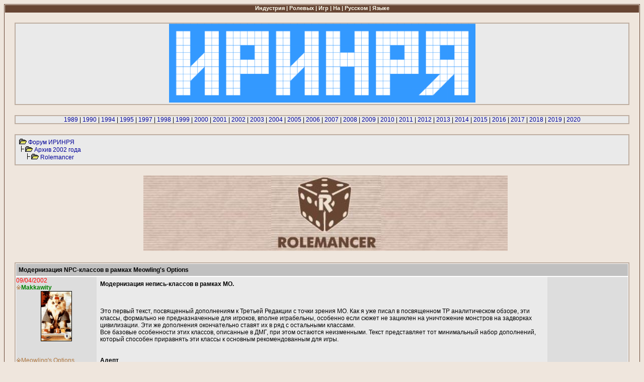

--- FILE ---
content_type: text/html
request_url: http://makerpg.ru/2002/rm-1537.html
body_size: 15868
content:
<?xml version="1.0" encoding="UTF-8"?>
<!DOCTYPE html PUBLIC "-//W3C//DTD XHTML 1.0 Strict//EN" "http://www.w3.org/TR/xhtml1/DTD/xhtml1-strict.dtd">
<html xmlns="http://www.w3.org/1999/xhtml" xml:lang="en" lang="en">
	<head>
		<!-- Global site tag (gtag.js) - Google Analytics -->
		<script async src="https://www.googletagmanager.com/gtag/js?id=UA-3743366-9"></script>
		<script>
			window.dataLayer = window.dataLayer || [];
			function gtag(){dataLayer.push(arguments);}
			gtag('js', new Date());
			gtag('config', 'UA-3743366-9');
		</script>
		<meta http-equiv="content-type" content="text/html; charset=utf-8" />
		<title>Rolemancer :: Модернизация NPC-классов в рамках Meowling's Options</title>
		<link href="https://fonts.googleapis.com/css?family=PT+Mono" rel="stylesheet"/>
		<link href="../gameforums.css" rel="stylesheet" type="text/css"/>
		<link href="../rpg.ico" rel="shortcut icon"/>
	</head>
	<body>
		<div class="all">
			<div class="top">Индустрия | Ролевых | Игр | На | Русском | Языке</div>

			<div class="block announce">
				<a href="http://gameforums.ru"><img src="../logo.png" width="50%" alt="ИРИНРЯ"/></a>
			</div>

			<div class="block announce"><a href="../1989/index.html">1989</a> | <a href="../1990/index.html">1990</a> | <a href="../1994/index.html">1994</a> | <a href="../1995/index.html">1995</a> | <a href="../1997/index.html">1997</a> | <a href="../1998/index.html">1998</a> | <a href="../1999/index.html">1999</a> | <a href="../2000/index.html">2000</a> | <a href="../2001/index.html">2001</a> | <a href="../2002/index.html">2002</a> | <a href="../2003/index.html">2003</a> | <a href="../2004/index.html">2004</a> | <a href="../2005/index.html">2005</a> | <a href="../2006/index.html">2006</a> | <a href="../2007/index.html">2007</a> | <a href="../2008/index.html">2008</a> | <a href="../2009/index.html">2009</a> | <a href="../2010/index.html">2010</a> | <a href="../2011/index.html">2011</a> | <a href="../2012/index.html">2012</a> | <a href="../2013/index.html">2013</a> | <a href="../2014/index.html">2014</a> | <a href="../2015/index.html">2015</a> | <a href="../2016/index.html">2016</a> | <a href="../2017/index.html">2017</a> | <a href="../2018/index.html">2018</a> | <a href="../2019/index.html">2019</a> | <a href="../2020/index.html">2020</a></div>

			<div class="block">
				<div class="bbody">
<img src="../icons/folder.gif" alt="[]"/> <a href="../index.html">Форум ИРИНРЯ</a><br/><img src="../icons/tline.gif" alt="|-" /><img src="../icons/folder.gif" alt="[]"/> <a href="../2002/index.html">Архив 2002 года</a><br/>&nbsp;&nbsp;&nbsp;&nbsp;<img src="../icons/tline.gif" alt="|-" /><img src="../icons/folder.gif" alt="[]"/> <a href="#">Rolemancer</a></div></div><div class="banner">
          <img src="../logos/rolemancer.jpg" alt="Rolemancer" title="Логотип «Rolemancer» используется добросовестно в архивно-исследовательских целях"/>
      </div><div class="block"><div class="bheader">Модернизация NPC-классов в рамках Meowling's Options</div>
<a name="part1"></a>	<div class="post">
					<div class="owner">
						<span class="timestamp">09/04/2002</span>
						<br/>
						<nobr><a href="../by/Makkawity.html" class="ref">※</a><a href="http://makkawity.livejournal.com/" class="nick">Makkawity</a></nobr><br/><div class="av"><img src="../avatars/Makkawity.jpg" alt="Makkawity" /></div><br/><br/><span class="refs"><a href="../ref/meowlings.html">※Meowling's Options</a></span>
					</div>
					<div class="bbody">
									<!-- 1537 -->
<b></u>Модернизация непись-классов в рамках МО.</b></u><br/><br/><br/>

<p class="j">Это первый текст, посвященный дополнениям к Третьей Редакции с точки зрения МО. Как я уже писал в посвященном ТР аналитическом обзоре, эти классы, формально не предназначенные для игроков,  вполне играбельны, особенно если сюжет не зациклен на уничтожение монстров на задворках цивилизации. Эти же дополнения окончательно ставят их в ряд с остальными классами.<br/>
Все базовые особенности этих классов, описанные в ДМГ, при этом остаются неизменными. Текст представляет тот минимальный набор дополнений, который способен приравнять эти классы к основным рекомендованным для игры.<br/><br/><br/>

<u><b>Адепт</b></u><br/>
Так как ДМГ трактует адепта как продукт культуры в которой нет ни развитой традиции магии, мой вариант  его трактовки адепта, вытекающий из желания сделать его дешевой заменой кастера у гуманоидов, есть Witch Doctor, который совмещал у дикарей способности и мага (в условиях ТР скорее колдуна), и священника. Как следствие этого, адепт есть "недо-клирик", получающий свою силу не от богов, а от иных потусторонних сил, которых в связи с тем, что адептов собирались выдавать недобрым расам, мы будем называть духами или демонами.<br/>
(Представляется, что потому данный класс можно использовать и при описании разного рода культистов.)<br/>
Этим объясняется то, что запоминаются они как священники, бонусы к чарам идут за мудрость, но вследствие удаленности демонов от Прайма  или слабости духов этого мира по сравнению с богами им куда сложнее снабжать чарами своих почитателей. Медленный рост существующей прогрессии чар компенсирован, однако,  иными способностями, а также тем, что он  а)единственный из не-мультиклассов,  у которого при ограниченном списке чар лечебная магия соседствует с боевой и б) для запоминания ему нужен час медитации или ритуалов - система восстановления более проста..<br/>
Усиление Адепта в МО идет по следующим направлениям.<br/><br/><br/>

<b>Домены.</b> - Адепты получают их так же как и священники, хотя есть некоторые различия стилистического плана. Так как демонов много, то набор способностей, которыми они могут наделать своих почитателей, тоже разнится.  Демоны меньше требуют, и рассерженный демон может отозвать свой домен, но не лишить адепта способности применять чары вообще. С другой стороны, их способность слабее божественной, и  поначалу Адепт лишен права выбора. Зато с ростом в уровне он в состоянии входить в контакт с большим числом демонов и получать дополнительные сферы.<br/>
На 1-м уровне Адепт имеет всего 1 домен, однако на 5-м, 10-м, 15-м и 20-м уровнях он получает дополнительные домены. ДМ-у рекомендовано проводить выбор этого домена через РП, ибо новый домен есть манифестация того, что Адепту удалось вступить в контакт с новым демоном. Естественно, даже адепт 15-го уровня имеет только 1 дополнительное заклинание на уровень.<br/>
По сути, Адепт сам прописывает выбор чар в домен, часто составляя его под конкретного покровителя. "Доменами" потому  могут быть не только сферы священников, описанные в ДМГ, но  и магические школы - в этом случае адепт сам выбирает по заклинанию на уровень из общего списка и приобретает бонусы мага-специалиста (+1 к спасброскам и  уровню трудности  в качестве дополнительных способностей. При этом заклинания Адепта из этой сферы часто  кастуются как бы уровнем ниже.<br/>
ДМ может дать адепту, специализирующемуся на магии и иные бонусы, кроме собствено способностей специалиста. Так, Abjuration может дать  +1 к АС (естественная броня), а  Conjuration - число вызванных существ увеличено на 1 на кость и они могут сопровождать его в течение более короткого времени по аналогии со зверями-компаньонами.<br/>
Адепт получает право изгонять или <b>контролировать нежить</b> в зависимости от Приверженности и выбора сфер.<br/><br/><br/>

<b>Фамилиары.</b> Данное животное является не только слугой, но и присланным демонами своего рода "агентом влияния", подстегивающим выбор священником данного пути. Как следствие этого, оно является планаром и на него распространяются правила соответствующего шаблона, . То есть, фамилиар адепта, поклоняющегося демонам  - не просто крыса, но Адская Крыса, которая, начиная с определенного уровня, может иметь дополнительные способности или  вести себя еще и как слуга Blackguard-a.<br/>
Если же адепт трактуется скорее как шаман,  ориентированный на духов природы, то место фамилиара занимает животное-компаньон, который при этом дает адепту и способности фамилиара и, начиная с 5-го уровня,  связан с  ним как паладинский Верный Конь.<br/><br/><br/>

<b>Специальные навыки.</b>   Начиная с 6-го уровня и на каждом 4-м потом (10, 14, 18) адепт может выбрать некую  специальную особенность из списка ниже. Каждая способность работает число раз в день, равное 3 + бонус за мудрость. Это примерный список, и ДМ может по аналогии придумать что-то свое, подходящее стилю кампании. Например, Адепт-демонопоклонник может приобретать некоторые способности, характерные для Погружения. Приведенные тут рассчитаны на относительно нейтральную ведьму или шамана.<ul>
<li class="j"><b>Принятие облика животного</b>, аналогичное способностям друида  5-го уровня. Количество форм, которые адепт может принимать, равно его бонусу за Мудрость. С другой стороны, адепт может превращаться не только в животных, но и в гуманоидов, - в этом смысле способность работает по аналогии с чарой Alter Self.
<li class="j"><b>Разговор с духами</b> - духи могут быть как природы или животных, так и мертвых (присутствие тела желательно), количество заданных вопросов равно бонусу за Харизму, попытка принудить духа к действиям более активным чем совет или дача информации требует спасброска.
<li class="j"><b>Симпатическая магия</b>, которая позволяет провести расстоянии заклинания, для которых обычно требуется присутствие объекта, на специально подготовленной кукле. В зависимости от состава куклы жертва может иметь от -2 до +2 к спасброскам. В случае нанесения через  куклу прямого вреда она может безболезненно вынести d6 хитов вреда + хит на уровень создателя, после чего кидает спасбросок или уничтожается.
<li class="j"><b>Лечение руками</b> -  по аналогии со способностями паладина. Растет с уровнем. Кроме болезней, позволяет снимать Проклятия.
<li class="j"><b>Натуральный эффект</b>.. -  Адепт может выбрать чару, эффекта которой она может достигать просто за счет своего обаяния или, наоборот, внешней уродливости. Обычно это Charm Person, но другие наиболее часто встречающиеся варианты - Friends, Forget, Fear, Bestow Curse, Emotion. Эту спoсобность она может применять просто концентрируясь, без материальных компонентов и с минимумом соматики, хотя время заклинания при этом удваивается. Жертва при этом должна быть в непосредственной близости и общаться с ней в течении минимум трех раундов.
<li class="j">Адепт может создавать <b>"одноразовые" магические предметы</b> при помощи упрощенных ритуалов.. Как правило, речь идет о придании обычному предмету магических свойств, связанных с его основным назначением. То есть, метлу можно зачаровать метлу чтобы она летала, сама подметала двор или била обидчиков,  или вырезать из битого молнией дерева Wand of Lightning, но сложнофункциональные вещи она так делать не может. Такой предмет имеет число зарядов или является магическим число дней, равное его уровню, а максимальное число предметов такого рода, которые Адепт может контролировать, равно 3 + его бонус за Харизму. Правила по критичному уровню кастера для создания предмета с теми или иными свойствами остаются в силе, однако Адепту необязательно знать все рекомендованные чары.
<li class="j"><b>Предсмертное проклятие</b> - Потеряв более половины НР Адепт может Проклинать своих обидчиков,-  эффект на 1-4 уровнях аналогичен чаре Bestow Curse, на 5-8  -  Lesser Geas,  а начиная с 9-ого уровня -  Geas. Проклятие может иметь различную силу в зависимости от ситуации или уровня, что манифестируется модификацией спасброска (действительно предсмертное, например, имеет -6). Эффект проклятия держится пока его не снимет кастер более высокого уровня или не изменятся условия.
<li class="j"><b>Дурной Глаз</b>  - те, кто в них смотрит, имеют -2 к спасброскам от ментальных заклинаний или ослабляющих чарпроклятий. Действует только на ближней дистанции. Взгляда можно избегать - правила аналогичны действиям против монстра с атакой похожего типа.
<li class="j"><b>Контроль погодывызывание природного явления</b> - применяется не Х раз в день, а Х раз в неделю. Время на ритуал - час на уровень аналогичной чары при полной концентрации
<li class="j">Наконец, вместо приемов из списка адепт может брать приемы (<b>feats</b>) , обычно касающиеся творения  магических предметов.</ul><br/>

<u><b>Аристократ</b></u><br/>
Главная особенность этого класса - то, что с ростом в уровне в у него повышаются не столько личные способности, сколько обретаемая власть и  социальный статус. Кроме того, это один из немногих "специалистов по общению" - есть ситуации, когда плут или бард менее полезен.<br/>
С моей точки зрения, рост богатства и власти может быть связан не только с правом рождения, и  этот класс можно давать и тем, кто каким-то образом возвысился уже в игре, - криминальный дон может со временем стать мультиклассным вором - аристократом.<br/>
В МО Аристократ имеет следующие дополнительные возможности.<br/><br/><br/>

<b>"Семь свободных искусств":</b>  Обычно высокорожденность ,более, чем что-либо еще предполагает определенное <b>Воспитание как некий набор навыков и приемов</b>, которые в данном обществе входят в  "семь свободных искусств благородного мужа".  Это то, без знания чего Джентльмен не может назвать себя таковым.<br/>
Воспитание включает в себя два навыка и один прием (feat), которые Аристократ имеет на 1-м уровне в дополнение ко всему тому, что он может набирать себе самостоятельно. Бонусные навыки имеют ранг 1 . Дальнейшее их развитие происходит уже из числа тех очков, которые он получает за уровень и Интеллект.<br/>
Непосредственный состав может быть различен в зависимости от региональной традиции, но обычно это или навыки знания (Этикет, История), или определенные Профессии (Бюрократия) , или навыки "социального" типа наподобие Блефа, Дипломатии, Чувства Мотивации и тп. Естественно, у аналога рыцаря раннего обязательна Верховая Езда, дон мафии может иметь Блеф и Запугивание, а аристократ в магоуправляемом регионе типа Тхэйя - Use Magic Device.  То же самое касается и бонусного Приема - у Рыцаря это Конный Бой,  у Кавалера "галантного века" Бой двумя руками либо Weapon Finesse.<br/>
Заметим -  при мультиклассации в аристократа эти навыки не появляются. Более того, чтобы стать аристократом не на словах а на деле, претендент уже должен бы ими обладать.<br/><br/><br/>

<b>Ресурсы:</b> Аристократия предполагает определенный достаток. Даже на первом уровне у него есть шанс иметь магическое оружие из сокровищницы отца. Это не всегда адекватно отыгрывается, но в рамках механики он может не только  иметь изначально больше стартовых средств, но и  иметь скидки на экипировку если он начинает игру не с 1-го уровня. Параметр этой скидки равен 20 + 4% на следующий уровень. Как вариант, ДМ может просто удвоить его сумму, которую он может тратить на исходные магшмотки.<br/>
Аристократ имеет и слуг. Начиная с 1-го уровня он автоматически имеет навык Лидерства, однако считается он несколько по-иному. Речь идет не столько о последователях, привлеченных его Харизмой, сколько о свите (cohorts), зависящих от его статуса. Эти слуги абсолютно лояльны ему  по аналогии с компаньоном друида или фамилиаром мага.  Такой слуга может быть и не один, но указанный HD  при этом является суммарным, а максимальный уровень одного взятого слуги не может превышать половины уровня аристократа. По достижении 6-го уровня это ограничение снимается.<br/><br/><br/>

<b>Статус:</b> это показатель того, насколько аристократ может задействовать свое высокое положение  и "право власть употребить" в рамках механики игры. <br/>
<u>Расчет статуса:</u> Данный показатель обычно равен его показателю Лидерства (уровень + бонус за харизму),  плюс бонусы за более высокий придворный ранг (пиетет по отношению к императору куда выше чем по отношению к мелкому барону) или нахождение "на своей земле", где он обладает куда большей юрисдикцией.<br/>
На показатель влияет и внешний вид (принц в одеянии нищего скорее будет воспринят как нищий), и наличие свиты, и то, на кого обращено применение власти. Лесному гоблину или дикому варвару может быть относительно по фиг, принц перед тобой или не принц.<br/>
Придворный ранг: если у аристократов есть нечто вроде иерархической лестницы титулов  (баронвиконт-маркиз-граф-герцогкнязь-король-император), то ранг дает бонус равный своему номеру. <br/>
<u>Применение статуса:</u> Иными словами, если прочие методы исчерпаны, аристократ может ударить себя кулаком в грудь со словами "князь я или не князь!" и может потребовать от окружающих определенных действий, требуя себе дополнительных прав, денег или охраны. <br/>
Мастер устанавливает Уровень Трудности броска, кидается двадцатигранник + статус и мы получаем результат.. <br/>
<u>Дополнительные средства</u> - это могут быть как деньги на финансирование экспедиции, так и номер на одного в придорожной гостинице, где обычно ночуют по четыре не за четверную цену - с побеленными простынями и дочкой хозяина на ночь.<br/>
<u>Дополнительные права</u> - это может быть как неподсудность, так и наоборот, право казнить и миловать по аналогии с бонусами темплара на Дарк-Сане. В мире средневековой фэнтези хватает разнообразных прав и привилегий. <br/>
<u>Дополнительная охрана</u> - на каждые  полные 5 на кубе  аристократ получает 2d4 1-уровневых солдат , которые будут охранять его особу, но обычно не настолько ретиво, чтобы отдавать за него жизнь против очень серьезного агрессора. За дополнительные 5 им можно поднять мораль, увеличить на 1 уровень или вместо солдат использовать представителей иных воинских классов.<br/>
<u>Дополнительный специалист</u> - представитель РС-класса. Уровень d2+1 на каждые 5. Естественно, если специалиста такого уровня рядом просто НЕТ, ему неоткуда взяться.<br/>
<u>Прямой приказ</u> - требование выполнить нечто. Для того чтобы его не исполнить, жертва должна кинуть спасбросок на силу воли, где показатель статуса является уровнем трудности. Успех означат то, что  под влиянием пиетета жертва "заставилась". Замечу, что сие может не прибавить хороших чувств по отношению к аристократу - такое поведение воспринимается как минутная слабость или уступка под давлением.<br/><br/><br/>

Если значение статуса равно 11+, то аристократ настолько излучает мощь и авторитет, что получает так называемый <b>"социальный бонус"</b>, который высчитывается так же, как  бонус за значение статистики - половина значения статуса минус 10  (+3 при статусе 16-17). <br/>
Этот бонус он может добавлять ко всем результатам бросков, где имеет значение социальный статус.  Более того,  испытываемый по отношению к нему пиетет настолько силен, что дает минуса к действиям тех, кого он давит своим статусом или авторитетом (как можно поднять руку На Самого Графа?!). Минуса эти идут к попаданию по нему, направленным на него чекам, и нейтрализуются по аналогии с ментальным воздействием типа страха. <br/><br/><br/>

<u><b>Солдат</b></u><br/>
Понятно, что делали его для обозначения всяческого вооруженного народа,  который конечно, бойцы, но приключенцам уступает  - городской стражи, солдат или уличных грабителей (хотя последние скорее мультиклассные плуты).  С моей же точки зрения отличие солдата от воина в том, что если воин развивается  как боец-индивидуал, солдат демонстрирует не столько рост способностей бойца-одиночки, сколько понимание того, что есть война и координацию действий в групповом бою. И большая часть бонусов этого класса на уровнях 9+ относится скорее к полевым сражениям и способности командовать. <br/><br/><br/>

<b>Строевой бонус:</b> Развитие солдата как специалиста по массовому бою дает ему так называемый "строевой бонус" , который считается бонусом "за обстоятельства" и работает всегда, когда он действует в составе строя как организованной группы бойцов. Хотя для формирования строя надо минимум 6 человек на открытой местности или 4 в поздемелье, коридоре и тп.,  партия РС далеко не всегда вписывается в это определение. Требуется четкая координация действий.<br/>
Строевой бонус равен +1 на 4 неполных уровня (+1 на уровнях 1-3, +2 на уровнях 4-7, +3 на уровнях 8-11 и тп) и добавляется к:<ul>
<li class="j">к АС  за счет взаимного прикрытия бойцами друг друга и умения отводить атаки идущие не только в себя, но и в соперника.  той ситуации, <br/>
<li class="j">к броску на ошеломление, когда они одновременно атакуют группой одну и ту же цель.
<li class="j">к спасброскам против площадных чар или чар типа ужаса - на службе ко многому привыкаешь. </ul><br/>

<b>Армейский бонус:</b> Есть виды оружия (скорее, военной техники), которые обычному воину, не проходившему службы в армии  маловозможно изучить. В мире позднего средневековья к ним можно отнести и огнестрельное оружие, а так я отнес бы туда полевые щиты, длинные пики, малую артиллерию и тп. Это касается как выбора оружия, так и некоторых приемов.<br/><br/><br/>

<b>Командный/ Тактический бонус:</b><br/>
На более высоких  уровнях солдат (точнее, уже сержант,  офицер или генерал) в состоянии управлять войсками - если он не принимает участия в бою и тратит время на командование, то его солдаты могут более грамотно тактически действовать, не кидать мораль и вообще меньше бояться врага. Это может быть описано по аналогии со способностями барда или нейтрализацией ужаса паладином, но с одним исключением - обычно оно действует только на солдат из числа его подчиненных.<br/>
"Командный радиус", на котором действуют эти способности, - зависит от уровня. Сержант может воздействовать только на непосредственных подчиненных вокруг него, а Великий Полководец - руководить действиями всей своей армии. Для простоты я примерно приравниваю его к дистанции чар, увеличивая таковую на шаг за 3 уровня. То есть, со 2-го уровня радиус равен 5 футов + фут на уровень, с 5-го - 25 +2 на уровень, с 8-го 100+5 на уровень, а  с 11-го   - 400+10 на уровень. <br/>
Командование отнимает время и по уязвимости солдат в это время равен кастующему. Впрочем, чек на концентрацию позволяет ему руководить и отбиваться.<br/>
Начиная с 2-го уровня, солдат в состоянии четко руководить действиями подчиненных, и его команды всегда слышны, за вычетом сложных погодных или магических условий.<br/>
Начиная с 3-го уровня, он  как бы передает свой плюс, равный значению его строевого бонуса - при условии того что подчиненные выполняют его команды. Плюс может добавляться или к попаданию, поражению, АС, морали или спасброскам. В небоевой ситуации он может добавляться к броскам навыков - например, когда герои идут по минному полю.<br/>
Начиная с 6-го уровня , он может  отчасти нейтрализовывать эффекты, влияющие на эмоции или мораль, принимая воздействие на себя. Иными словами, кинутый им спасбросок от ментального воздействия распространяется на всех подчиненных - пока солдаты видят,  что командиру не страшно, они не бегут. Зато если бежит командир…<br/>
Начиная с 9-го уровня,   он приобретает полный иммунитет к ужасу. Кроме того, у этого класса появляется способность предсказывать действия противника, работающая как против засады на небольшую партию, так и в полномасштабной битве. Как правило, это работает в массовом бою, но на уровне приключенства солдат такого уровня добавляет свой строевой бонус к инициативе, чекам на сюрприз и проверке некоторых навыков, связанных с его профессией.<br/>
Начиная с 12-го уровня,  солдат может выбрать себе "специального  врага" по аналогии со способностями рейнджера, хотя это может быть как раса, так и организация или государство. Монстры не предпочтительны. Солдат должен иметь опыт сражения с этим противником. Каждые 3 следующих уровня (15, 18 и тп) он приобретает нового врага. При этом означенные бонусы плюсуются со строевым бонусом и могут быть переданы подчиненным.<br/><br/><br/>

<b>Эксперт</b><br/>
Эксперт есть Мастер своего дела, безотносительно какого именно. В принципе это - один из самых распространенных и разносторонних классов. Его мастерство есть возможность делать что-то быстрее и лучше, за что он пользуется почетом и уважением, что и отражено в усилении этого класса в МО. <br/>
<b>Мастерство:</b> в тех случаях, когда он "берет" 10 или 20, к этому значению добавляется +1 за 2 полных уровня. То есть, на 10-м уровне ему автоматически по плечу не проблема сложности 10, а проблема сложности 15. Либо он может использовать стандартные значения, но тратить вполовину меньше времени. Естественно, это касается только профессиональных умений.<br/>
<b>Репутация:</b> Хороший специалист в цене и уважаем, хороший чиновник имеет не меньшее количество связей и ресурсов, чем аристократ, и потому в этом случае ранг в навыке имеет то же свойство, что и показатель Статуса, хотя вне "узких кругов" в которых эксперт может быть известен, его значение падает вдвое.<br/>
<b>Рост статистик:</b> постоянное использование профессиональных навыки куда более способствует тренировке ловкости или ума, чем приключенство. Каждый раз, когда сумма рангов в навыках, связанных с определенной статистикой (например, Интеллектом) становится кратна 50 (без учета любых бонусов), эта статистика повышается на 1. Заметим, что навыки, связанные с тяжелой физической работой, могут повышать Силу и Сложение.<br/><br/><br/>

Дальнейшее усиление зависит от того, к какому типу относятся его профессиональные навыки, под которыми понимаются все его class skills.<br/><br/><br/>

Если это <b>Perform</b> или иной навык социальной направленности, Эксперт имеет те же способности во влиянии на людей, что и бард в зависимости от его ранга в этом навыке - очарование, воодушевление и тп. Впрочем, масштаб способностей может быть более широк и включать в себя не только  воодушевление своих, но и  насылание страха или уныния на врагов.<br/><br/><br/>

Если это <b>Craft</b>  или иной навык , связанный с производством чего-либо (к навыкам этой группы я отнес бы и Алхимию), то ему не только значительно проще создавать masterwork items (это просто получается при каждом критическом успехе), но он как бы имеет  виртуальный item creation feat. Таковой позволяет ему создавать квази-магические аналоги магических предметов по данной специальности (но только по данной специальности) по процедуре, по которой обычный специалист делает masterwork.<br/>
Понятно, что мастер-оружейник может делать только магическое оружие или доспехи, а мастер-ткач - одежду с магическими свойствами. Свойства эти тоже не могут выходить за рамки мастерства. Магический меч может иметь повышенную остроту или быть специально заговоренным против нежити, но не стрелять молниями или наделять владельца полетом.<br/>
При определении магических способностей указанный в ТТХ шмотки caster's level заменяется на уровень эксперта, однако насколько перманентно воздействие,  зависит от непосредственного ранга в навыке.<br/>
Ранг 6+ дает разовый эффект. Принцип отчасти аналогичен необычным магшмоткам от адепта. Например, алхимическое снадобье может действовать как Зелье Исцеления, а выкованный меч - на первую атаку ударить как плюсовой.<br/>
Ранг 9+ - постоянный эффект,  но только в определенной ситуации. Например, вложенное им в меч мастерство позволяет использовать его как магическое оружие только самим мастером или близким ему людям, либо только при защите родной деревни.<br/>
А  при наличии в излюбленном ремесле ранга 12+ (то есть на 9-м уровне, когда маг получает Перманентность) эксперт в состоянии  создавать предметы, действующие постоянно.<br/>
Мечи и плащи - лишь один из примеров. Оживающие сторожевые статуи, целебные торты, механические игрушки, картины, сквозь которые можно ходить, - выбор зависит от профессионального навыка игрока и фантазии как РС, так  Мастера. <br/><br/><br/>

Если это <b>Knowledge</b> или иной навык, связанный с обретением опыта через приобретение знания (к этой группе по типу воздействия я отнес бы и Wilderness Lore,  и  способности типа Наблюдательности или Чувства Эмоции), то таких экспертов можно воспринимать как sage-ей, выдав им в качестве дополнительного усиления аналог "бардического знания", посвященного избранной сфере. Это дает им право, перекинув определенный Мастером уровень трудности, получить, например,  подробные ТТХ монстра, с которым им предстоит биться или задать вопрос относительно наиболее вероятной тактики противника.<br/>
С ростом ранга эксперт этого типа получает дополнительные особенности, которые позволяют ему более четко предсказывать ситуацию или определять ТТХ предмета. Будучи аналогичны по ТТХ определенным чарам дивинационного или сканирующего типа, они, однако, являются результатами логических умозаключений и касаются только профессиональной направленности . Так, эксперт по ботанике может найти нужное дерево, определить яд или древесную ловушку, но не ложь или суть найденного деревянного посоха; мастер в чувстве мотивации может пробовать читать мысли, а эксперт в истории добиваться эффекта чары Legend Lore. <br/>
Размышление длится 10 минут на уровень заклинания, а необходимый уровень трудности равен 10+5*уровень аналогичного заклинания. Этот чек, как и чек, описанный выше,  может быть модифицирован наличием или отсутствием дополнительного времени, справочной литературой  и тп.<br/><br/><br/>

Если же навык относится к типу Профессии, то отмечу некую искуственность данного разделения  предложу искать аналоги в иных группах. Профессия часто соединяет Знание и Творчество. Сложнее, если навык не дает ощутимого вещественного или информационного эффекта - но тут можно счесть, что мастер все равно достигает сверхъестественного исполнения. Например, эксперт в открытии замков может разминировать магические ловушки, а эксперт в Прятании - исчезать среди бела дня подобно Танцору Теней. Радует только то, что навыки этой группы редко оттачиваются именно экспертами, а не представтелями тех классов, коим они м.б. более полезны.<br/>


</p>

					</div>
					<div class="meta"> </div>
				</div>
				<div class="bheader">Восстановлено по Way Back Machine: <a href="http://web.archive.org/web/20071026175405/http://www.rolemancer.ru/sections.php?op=viewarticle&amp;artid=1537">[1]</a>.</div></div>
		</div>
		<div class="announce">© 2018–2020</div>
		<div class="footer"><script async src="//pagead2.googlesyndication.com/pagead/js/adsbygoogle.js"></script>
<ins class="adsbygoogle"
     style="display:block"
     data-ad-client="ca-pub-2833016239776984"
     data-ad-slot="1035035608"
     data-ad-format="auto"></ins>
<script>
(adsbygoogle = window.adsbygoogle || []).push({});
</script></div>
	</body>
</html>


--- FILE ---
content_type: text/html; charset=utf-8
request_url: https://www.google.com/recaptcha/api2/aframe
body_size: 266
content:
<!DOCTYPE HTML><html><head><meta http-equiv="content-type" content="text/html; charset=UTF-8"></head><body><script nonce="lnCPdfSOCpD-Bn9VZeULMg">/** Anti-fraud and anti-abuse applications only. See google.com/recaptcha */ try{var clients={'sodar':'https://pagead2.googlesyndication.com/pagead/sodar?'};window.addEventListener("message",function(a){try{if(a.source===window.parent){var b=JSON.parse(a.data);var c=clients[b['id']];if(c){var d=document.createElement('img');d.src=c+b['params']+'&rc='+(localStorage.getItem("rc::a")?sessionStorage.getItem("rc::b"):"");window.document.body.appendChild(d);sessionStorage.setItem("rc::e",parseInt(sessionStorage.getItem("rc::e")||0)+1);localStorage.setItem("rc::h",'1769289117957');}}}catch(b){}});window.parent.postMessage("_grecaptcha_ready", "*");}catch(b){}</script></body></html>